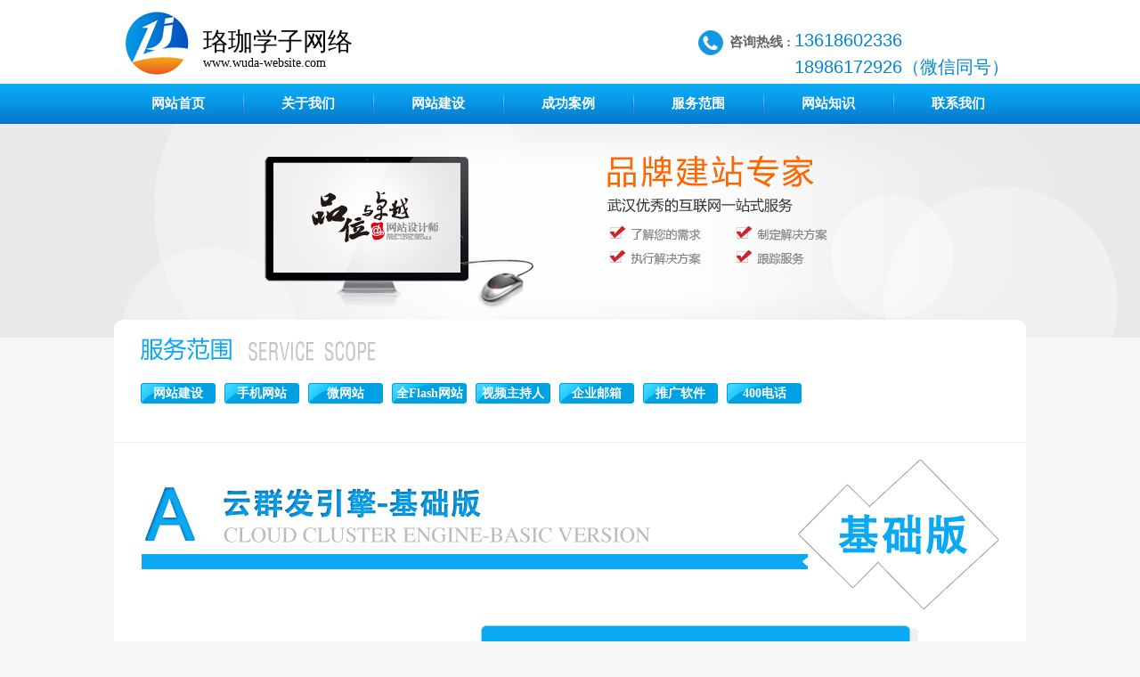

--- FILE ---
content_type: text/html
request_url: http://www.wuda-website.com/a/tgrj.html
body_size: 7413
content:
<!DOCTYPE html PUBLIC "-//W3C//DTD XHTML 1.0 Transitional//EN" "http://www.w3.org/TR/xhtml1/DTD/xhtml1-transitional.dtd">
<html xmlns="http://www.w3.org/1999/xhtml">
<head>
<meta http-equiv="Content-Type" content="text/html; charset=gb2312" />
<title>武汉网站建设|武汉网站建设公司|武汉做网站|武汉珞珈学子网站建设</title>
<meta name="keywords" content="武汉网站建设公司，武汉网页设计，武汉网站制作，武汉网站优化，" />
<meta name="description" content="云群发引擎-基础版 是武汉珞珈学子网络最新打造的一款智能、高效、稳定、生态发展的网络营销软件。软件引入了发布流程智能控制技术，商业信息联盟理念并结合了多线程智能控制及商业搜索核心技术。有效解决企业产品广告宣传获取商机信息、得到客户资料、维护新老客户资源、有效管理销售团队等方面营销需求。" />
<link rel="stylesheet" type="text/css"  href="/templets/default/css/index.css"/>
<script type="text/javascript" src="/templets/default/js/jquery-1.7.2.min.js"></script>
<script type="text/javascript" src="/templets/default/js/jquery.js"></script>
<script type="text/javascript" src="/templets/default/js/jquery.easing.js"></script>
<script type="text/javascript" src="/templets/default/js/jquery.lazyload.js"></script>
<script type="text/javascript" src="/templets/default/js/common.js"></script>    

</head>

<body class="body">
   <div class="topBg">
   <div class="top">
    <div class="logo">
      <a href="http://www.wuda-website.com/" target="_blank"><h2>珞珈学子网络</h2></a>
      <h1>www.wuda-website.com</h1>
    </div>
    <div class="topRight"><label>咨询热线 :</label><h2>13618602336 <br />18986172926（微信同号）</h2></div>
  </div>
 </div>
  <div class="menuBg">
    <div class="menu">
      <ul class="nav" id="nav">
        <li><a href="http://www.wuda-website.com/">网站首页</a></li>
        <li><a href="http://www.wuda-website.com/a/about.html">关于我们</a>
           <div class="son-nav clearfix">
            	<div class="sn-contain">
                    <div class="sn-txt f-l">
                        <ul class="sn-list clearfix">
                            <li><a href="http://www.wuda-website.com/a/about.html">我们是谁</a></li>
                            <li><a href="http://www.wuda-website.com/a/culture.html">公司文化</a></li>
                            <li><a href="http://www.wuda-website.com/a/honor.html">资质荣誉</a></li>
                            <li><a href="http://www.wuda-website.com/news.asp">公司新闻</a></li>
                         </ul>
                    </div>
                    <div class="sn-pic f-r"><img src="/templets/default/images/gyqf-nav.jpg" width="100" height="100" alt="关于我们" /></div>
                </div>
            </div>
        </li>
        
        <li><a href="http://www.wuda-website.com/a/wztc.html">网站建设</a>
           <div class="son-nav clearfix">
            	<div class="sn-contain">
                    <div class="sn-txt f-l">
                       
                        <ul class="sn-list clearfix">
                            <li><a href="http://www.wuda-website.com/a/wztc.html">网站套餐</a></li>
                            <li><a href="http://www.wuda-website.com/a/pzbz.html">品质保证</a></li>
                            <li><a href="http://www.wuda-website.com/a/hzlc.html">合作流程</a></li>
                        </ul>
                    </div>
                    <div class="sn-pic f-r"><img src="/templets/default/images/wzjj-nav.jpg" width="135" height="155" alt="关于我们" /></div>
                </div>
            </div>
        </li>
        
        <li><a href="http://www.wuda-website.com/case.asp">成功案例</a>
           <div class="son-nav clearfix">
            	<div class="sn-contain">
                    <div class="sn-txt f-l">
                       
                        <ul class="sn-list clearfix">
                            <li><a href="http://www.wuda-website.com/case.asp?cid=561">品牌网站</a></li>
                            <li><a href="http://www.wuda-website.com/case.asp?cid=568">营销型网站</a></li>
                            <li><a href="http://www.wuda-website.com/case.asp?cid=567">企业网站</a></li>
                            <li><a href="http://www.wuda-website.com/case.asp?cid=566">行业网站</a></li>
                            <li><a href="http://www.wuda-website.com/case.asp?cid=562">政府单位</a></li>
                            <li><a href="http://www.wuda-website.com/case.asp?cid=536">教育机构</a></li>
                        </ul>
                    </div>
                    <div class="sn-pic f-r"><img src="/templets/default/images/cgal-nav.jpg" width="135" height="155" alt="关于我们" /></div>
                </div>
            </div>
        </li>
        
        <li><a href="http://www.wuda-website.com/a/service.html">服务范围</a>
           <div class="son-nav clearfix">
            	<div class="sn-contain">
                    <div class="sn-txt f-l">
                        
                        <ul class="sn-list clearfix">
                            <li><a href="http://www.wuda-website.com/a/wzjs.html">网站建设</a></li>
                            <li><a href="http://www.wuda-website.com/a/phonesite.html">手机网站</a></li>
                            <li><a href="http://www.wuda-website.com/a/webosite.html">微网站</a></li>
                            <li><a href="http://www.wuda-website.com/a/flashsite.html">全站flash</a></li>
                            <li><a href="http://www.wuda-website.com/a/video.html">视频主持人</a></li>
                            <li><a href="#" target="_blank">400电话</a></li>
                            <li><a href="http://www.wuda-website.com/a/qyemail.html">企业邮箱</a></li>
                            <li><a href="http://www.wuda-website.com/a/tgrj.html">推广软件</a></li>
                        </ul>
                    </div>
                    <div class="sn-pic f-r"><img src="/templets/default/images/fwfw-nav.jpg" width="135" height="155" alt="关于我们" /></div>
                </div>
            </div>
        </li>
        
        <li><a href="http://www.wuda-website.com/news.asp">网站知识</a>
           <div class="son-nav clearfix">
            	<div class="sn-contain">
                    <div class="sn-txt f-l">
                       
                        <ul class="sn-list clearfix">
                            <li><a href="http://www.wuda-website.com/news.asp?cid=569">网站建设</a></li>
                            <li><a href="http://www.wuda-website.com/news.asp?cid=570">网站优化</a></li>
                            <li><a href="http://www.wuda-website.com/news.asp?cid=571">网站推广</a></li>
                        </ul>
                    </div>
                    <div class="sn-pic f-r"><img src="/templets/default/images/wzzs-nav.jpg" width="135" height="155" alt="关于我们" /></div>
                </div>
            </div>
        </li>
        
        <li><a href="http://www.wuda-website.com/a/contact.html">联系我们</a>
           <div class="son-nav clearfix">
            	<div class="sn-contain">
                    <div class="sn-txt f-l">
                       
                        <ul class="sn-list clearfix">
                            <li><a href="http://www.wuda-website.com/a/contact.html">联系方式</a></li>
                            <li><a href="http://www.wuda-website.com/a/message.html">留言咨询</a></li>
                            <li><a href="http://www.wuda-website.com/a/pay.html">付款方式</a></li>

                        </ul>
                    </div>
                    <div class="sn-pic f-r"><img src="/templets/default/images/lxwm-nav.jpg" width="135" height="155" alt="关于我们" /></div>
                </div>
            </div>
        </li>
        
      </ul>
    </div>
  </div>

  <div class="aboutBanner" style="background:url(/templets/default/images/aboutBanner.jpg) top center no-repeat; width:100%; height:240px;"></div>
  
  <div class="page">
   <div class="pageTop"><img src="/templets/default/images/pageTop.png" /></div>
   <div class="pageMain">
     <div class="pagetitle1"><img src="/templets/default/images/pageTitle4.jpg" /></div>
     <div class="pagetitle2">
       <a href="/a/wzjs.html">网站建设</a><a href="/a/phonesite.html">手机网站</a><a href="/a/webosite.html">微网站</a><a href="/a/flashsite.html">全Flash网站</a><a href="/a/video.html">视频主持人</a><a href="/a/qyemail.html">企业邮箱</a><a href="/a/tgrj.html">推广软件</a>
         <a href="#">400电话</a>
     </div>
     <div class="pagetitleLine margin-top"></div>
     
     <div class="pageBox">
        <div class="tg">
	<div class="tg1">
		<h1>
			版本整体介绍</h1>
		<span><label style="color:#00a0ff;">云群发引擎-基础版</label> 是武汉珞珈学子网络最新打造的一款智能、高效、稳定、生态发展的网络营销软件。软件引入了发布流程智能控制技术，商业信息联盟理念并结合了多线程智能控制及商业搜索核心技术。有效解决企业产品广告宣传获取商机信息、得到客户资料、维护新老客户资源、有效管理销售团队等方面营销需求。</span></div>
	<div class="tg2">
		<div class="tg2_title2">
			<h1>
				八大功能卖点</h1>
		</div>
		<div class="tg2Cont">
			<div class="pa tl tl1">
				方便</div>
			<div class="pa tl tl2">
				智能</div>
			<div class="pa tl tl3">
				高效</div>
			<div class="pa tl tl4">
				先进</div>
			<div class="pa con con1">
				可同时打开多窗口平台进行编辑供求信息；</div>
			<div class="pa con con2">
				多机多发布 ：一个账号可以同时在多台电脑上发布不同供求信息；</div>
			<div class="pa con con3">
				精确制导，针对性强：发布信息区分行业，地区，多种信息分类；</div>
			<div class="pa con con4">
				企业注册时智能判断是否因企业注册资料在对应平台时曾使用过而失败，在注册过程中进行信息提醒；</div>
			<div class="pa con con5">
				精准速推： 高效、高质、高速，精准速推列表中的网站都是权重高、PR值高的优质五星级平台，实现产品在搜索引擎上的快速排名；</div>
			<div class="pa con con6">
				SEO重复内容过滤发布功能：在供求发布时，进行一次供求发布会为您将一次产品发布的十项软文内容针对搜索引擎信息指纹判断算法，部署发布在不同的信息平台上，有效提升搜索引擎收录和降低信息删除的衰竭过程；</div>
			<div class="pa con con7">
				人性化高智能图像识别功能：自主研发的图像识别技术，能够识别60%左右的识别码。验证码设置除可进行开关设置外，还可分别设置识别未识别的验证码弹出时间提升操作效率；</div>
			<div class="pa con con8">
				LVMM内核支持下的营销效果立显:实时查看各种信息的发布情况，让自己的推广明明白白。推广结束后，可以点开营销效果，查看发布情况；</div>
		</div>
	</div>
	<div class="tg3">
		<div class="tg3_title2">
			<h1>
				包含功能模块</h1>
		</div>
		<div class="tg3_cont">
			<div class="item-con" style="border-left: #0e9fe6 4px solid">
				<div class="ico" style="background-image: url(/templets/default/images/item-ico1.jpg)">
					&nbsp;</div>
				<div class="con">
					<b>产品推广系统</b>
					<p>
						充分考虑传统信息群发功能的优缺点，结合天速网络多年信息群发系统的研发和市场经验，对信息群发的发布内容、关键词布局等多方面进行细节调整，使发布信息更准确，被搜索引擎收录的几率更大。系统目前包含了几百家知名b2b网站平台，几千家普通b2b网站平台。</p>
				</div>
			</div>
			<div class="item-sd">
				&nbsp;</div>
			<div class="item-con" style="border-left: #87bc33 4px solid">
				<div class="ico" style="background-image: url(/templets/default/images/item-ico2.jpg)">
					&nbsp;</div>
				<div class="con">
					<b>效果截图系统</b>
					<p>
						任何工具、软件的功能最终目的是要帮助用户得到想要的效果。天速网络自主研发效果自动截图系统，每天定时针对网站关键词，产品关键词进行各大搜索引擎排名效果截图，并以图表和信息列表的形式展示出来，使用户对自己的推广效果一目了然。</p>
				</div>
			</div>
			<div class="item-sd">
				&nbsp;</div>
		</div>
	</div>
	<div class="clearfix">
		&nbsp;</div>
	<div class="tg4">
		<h1>
			版本整体介绍</h1>
		<span><label style="color:#00a0ff;">云群发引擎-高级版</label> 是武汉珞珈学子网络最新打造的一款智能、高效、稳定、生态发展的网络营销软件。是在云群发引擎基础版的基础上结合传统企业网站SEOer们针对企业网站进行搜索引擎优化时所做的工作及搜索引擎优化的基本原理，设计出的一套针对企业官网的推广系统。</span></div>
	<div class="tg5">
		<div class="tg5Cont">
			<div class="tl">
				官网推广方案行业领跑者</div>
			<div class="con">
				排名迅速，比传统SEO服务模式更高效，更稳定<br />
				独创中心服务器均衡分发技术，高效外链机制<br />
				最先进的内容优化技术，直击抓取要点<br />
				关键词设置无忧，帮您推荐性价比最高的关键词<br />
				效果监控系统，实时监控排名效果<br />
				操作简便，一键提升排名</div>
			<div class="pa tl2">
				云群发引擎帮助实现流量增长</div>
			<div class="pa con2">
				专业关键词优化技术帮你第一时间截取海量流量<br />
				高效外链机制，帮你导入有效流量</div>
		</div>
	</div>
	<div class="tg3">
		<div class="tg3_title2">
			<h1>
				包含功能模块</h1>
		</div>
		<div class="tg3_cont">
			<div class="item-con" style="border-left: #0e9fe6 4px solid">
				<div class="ico" style="background-image: url(/templets/default/images/item-ico1.jpg)">
					&nbsp;</div>
				<div class="con">
					<b>产品推广系统</b>
					<p>
						充分考虑传统信息群发功能的优缺点，结合天速网络多年信息群发系统的研发和市场经验，对信息群发的发布内容、关键词布局等多方面进行细节调整，使发布信息更准确，被搜索引擎收录的几率更大。系统目前包含了几百家知名b2b网站平台，几千家普通b2b网站平台。</p>
				</div>
			</div>
			<div class="item-sd">
				&nbsp;</div>
			<div class="item-con" style="border-left: #87bc33 4px solid">
				<div class="ico" style="background-image: url(/templets/default/images/item-ico2.jpg)">
					&nbsp;</div>
				<div class="con">
					<b>效果截图系统</b>
					<p>
						任何工具、软件的功能最终目的是要帮助用户得到想要的效果。天速网络自主研发效果自动截图系统，每天定时针对网站关键词，产品关键词进行各大搜索引擎排名效果截图，并以图表和信息列表的形式展示出来，使用户对自己的推广效果一目了然。</p>
				</div>
			</div>
			<div class="item-sd">
				&nbsp;</div>
			<div class="item-con" style="border-left: #e65179 4px solid">
				<div class="ico" style="background-image: url(/templets/default/images/item-ico5.jpg)">
					&nbsp;</div>
				<div class="con">
					<b>官网推广系统</b>
					<p>
						包含外链系统，知道问答系统，新闻软文系统。从当前网络营销的常用手段出发，结合多年的网络推广服务经验，对所有利于网站排名提升的方式方法进行整合，形成整套的网站排名提升系统。</p>
				</div>
			</div>
			<div class="item-sd">
				&nbsp;</div>
		</div>
	</div>
	<div class="tg6">
		<h1>
			版本整体介绍</h1>
		<span><label style="color:#00a0ff;">云群发引擎全功能版&mdash;云群发引擎营销系统</label>， 是国内首套完全符合各大搜索引擎标准的全自助的企业网站排名、网络营销推广及移动互联网微营销系统，整套系统由多个子系统有机结合而成，使用户能根据系统设置的标准操作流程自主进行专业的网站排名、网络营销推广及微营销管理工作，只要您懂电脑操作，就可以做专业的网站建设及管理、网站关键词SEO排名、产品关键词推广及微营销微网站的设计管理工作,极大的降低了传统企业开展网络营销的难度，也为企业网络运营节约了大量成本，一套系统就令企业一步跨入网络营销时代。同时，云群发引擎营销系统也为网络营销服务商提供了一整套产品及服务架构；不断革新强化的产品功能，优质贴心的服务支持让合作商毫无后顾之忧，能将全部精力投入到业务拓展上，快速、低成本的开展公司运营。</span></div>
	<div class="tg3">
		<div class="tg3_title2">
			<h1>
				包含功能模块</h1>
		</div>
		<div class="tg3_cont">
			<div class="item-con" style="border-left: #0e9fe6 4px solid">
				<div class="ico" style="background-image: url(/templets/default/images/item-ico1.jpg)">
					&nbsp;</div>
				<div class="con">
					<b>产品推广系统</b>
					<p>
						充分考虑传统信息群发功能的优缺点，结合天速网络多年信息群发系统的研发和市场经验，对信息群发的发布内容、关键词布局等多方面进行细节调整，使发布信息更准确，被搜索引擎收录的几率更大。系统目前包含了几百家知名b2b网站平台，几千家普通b2b网站平台。</p>
				</div>
			</div>
			<div class="item-sd">
				&nbsp;</div>
			<div class="item-con" style="border-left: #87bc33 4px solid">
				<div class="ico" style="background-image: url(/templets/default/images/item-ico2.jpg)">
					&nbsp;</div>
				<div class="con">
					<b>效果截图系统</b>
					<p>
						任何工具、软件的功能最终目的是要帮助用户得到想要的效果。天速网络自主研发效果自动截图系统，每天定时针对网站关键词，产品关键词进行各大搜索引擎排名效果截图，并以图表和信息列表的形式展示出来，使用户对自己的推广效果一目了然。</p>
				</div>
			</div>
			<div class="item-sd">
				&nbsp;</div>
			<div class="item-con" style="border-left: #ff5050 4px solid">
				<div class="ico" style="background-image: url(/templets/default/images/item-ico3.jpg)">
					&nbsp;</div>
				<div class="con">
					<b>智能网站建站系统</b>
					<p>
						国内首套营销型网站自助建设系统。根据业内公认的营销型网站标准而研发的网站自助建设系统，前台页面设计支持拖拽编辑，各页面区块都可以完全自定义，真正做到所见即所得，会操作电脑就能设计自己喜欢的网站。</p>
				</div>
			</div>
			<div class="item-sd">
				&nbsp;</div>
			<div class="item-con" style="border-left: #82bfad 4px solid">
				<div class="ico" style="background-image: url(/templets/default/images/item-ico4.jpg)">
					&nbsp;</div>
				<div class="con">
					<b>网站自助管理系统</b>
					<p>
						配合营销型网站自助建设系统使用的内容管理系统。全面管理网站所有内容（包括：网站基础信息管理、导航管理、产品管理、文章管理、招聘、留言、广告管理等），并配有软文原创辅助系统，帮您轻松实现软文原创并上传网站。</p>
				</div>
			</div>
			<div class="item-sd">
				&nbsp;</div>
			<div class="item-con" style="border-left: #e65179 4px solid">
				<div class="ico" style="background-image: url(/templets/default/images/item-ico5.jpg)">
					&nbsp;</div>
				<div class="con">
					<b>官网推广系统</b>
					<p>
						包含外链系统，知道问答系统，新闻软文系统。从当前网络营销的常用手段出发，结合多年的网络推广服务经验，对所有利于网站排名提升的方式方法进行整合，形成整套的网站排名提升系统。</p>
				</div>
			</div>
			<div class="item-sd">
				&nbsp;</div>
			<div class="item-con" style="border-left: #929f94 4px solid">
				<div class="ico" style="background-image: url(/templets/default/images/item-ico6.jpg)">
					&nbsp;</div>
				<div class="con">
					<b>微营销系统</b>
					<p>
						结合时下最流行的手机通讯软件&mdash;&mdash;微信公众账户的功能。利用微信提供的第三方接口，将手机版网站完全展示到微信中，并利用微信本身朋友圈及信息推送功能，达到微信营销的目的，并逐步与移动互联的信息展示与推广模式相互结合，真正为用户提供全方位的推广服务。</p>
				</div>
			</div>
			<div class="item-sd">
				&nbsp;</div>
		</div>
	</div>
</div>
<br />

     </div>
     
   </div>
  </div>
  
<div class="clearfix"></div>
  <div class="footBg">
    <div class="foot">
      <div class="handLink">
        <div class="handLinkTit"><h1>友情链接</h1><h2>HANDLINK</h2></div>
        <div class="handLinkCont">
          
          <div class="handLinkBox">
            <ul>
                
               <li><a href='http://www.whjclawan.com/' target='_blank'>武汉弯管</a> </li>
                
               <li><a href='http://dianmo.cc/' target='_blank'>西安网站建设</a> </li>
                
               <li><a href='http://www.whrql.com/' target='_blank'>武汉办公地毯</a> </li>
                
               <li><a href='http://www.wuda-website.com/' target='_blank'>武汉网站设计</a> </li>
                
               <li><a href='http://www.wwjk.net/' target='_blank'>湖北全民科教中心</a> </li>
                
               <li><a href='http://www.sasdzl.com' target='_blank'>预压水袋</a> </li>
                
               <li><a href='http://www.shpwlq.com' target='_blank'>九江60号沥青</a> </li>
                
               <li><a href='http://www.whjclawan.com' target='_blank'>武汉拉弯</a> </li>
                
               <li><a href='http://www.naite.com.cn/' target='_blank'>大连网站</a> </li>
                
               <li><a href='http://www.wuhan163.com/' target='_blank'>武汉网站建设</a> </li>
                
               <li><a href='http://www.whjclawan.com/' target='_blank'>武汉拉弯</a> </li>
                
               <li><a href='http://www.chinaspc.com/' target='_blank'>成都网站建设</a> </li>
                
               <li><a href='http://www.ynynyn.com/' target='_blank'>云南网站建设</a> </li>
                
               <li><a href='http://www.ahgjkj.com/' target='_blank'>合肥网站建设</a> </li>
                
               <li><a href='http://www.xzwhs.com' target='_blank'>武汉文化衫</a> </li>
               
            </ul>
          </div>
        </div>
      </div>
      
      <div class="footR">
        <div class="lxTitle"><h1>联系我们</h1><h2>CONTACT US</h2></div>
        <div class="lxCont">
         <span> 袁经理：<label>13618602336 </label></span>
          <span>微信号：<label>18986172926</label></span>
          <span>武昌办公点：武汉市洪山区武珞路珞珈山大厦A座1701室</span>
          <span>汉阳办公点：武汉市汉阳区琴台大道仙山新城24栋502室</span>
          <span><a href="https://beian.miit.gov.cn/#/Integrated/index" target="_blank" style="color:#fff">鄂ICP备09016823号-7</a></span>
        </div>
      </div>
      
    </div>
  </div>

</body>
</html>

--- FILE ---
content_type: text/css
request_url: http://www.wuda-website.com/templets/default/css/index.css
body_size: 14106
content:
@charset "utf-8";
/* CSS Document */
*{ margin:0 auto; padding:0px 0px;}
body{font-size:12px;font-family:"微软雅黑","宋体",Arial, Helvetica, sans-serif;color:#696969; overflow-x:hidden;}
ul li{ list-style:none;}
img{ border:none;}

a{ color:#696969; text-decoration:none;}
a:hover{text-decoration:underline; color:#00a0ff;}
img{border:0px;}

.topBg{ width:100%; height:94px; background:#fff;}
.top{ width:1024px; height:94px; background:#fff;}
.logo{ float:left; background:url(../images/logo.gif) left center no-repeat; padding-left:100px; height:94px; width:300px;}
.logo h2{ font-family:"微软雅黑"; font-size:28px; color:#000; font-weight:normal; padding-top:32px; height:30px; display:block; float:left; line-height:30px; width:300px;}
.logo h1{ font-family:"微软雅黑"; font-size:14px; color:#000; font-weight:normal;height:18px; display:block; float:left; line-height:18px; width:300px;}

/*.topRight{ width:430px; float:right; height:35px; padding-top:30px; text-align:right;}
.topRight label{ background:url(../images/icon1.jpg) left center no-repeat; padding-left:30px; font-size:12px; font-family:"微软雅黑"; color:#666; display:block; float:left; height:35px; line-height:35px;}
.topRight h2{ font-size:24px; color:#0186d5; font-weight:normal; height:35px; line-height:35px;}
.menuBg{ width:100%; background:url(../images/menuBg.jpg) repeat-x; height:45px;}
.menu{width:1024px; height:45px;}
.menu ul li{ width:146px; display:block; float:left; height:45px; line-height:45px;}
.f-l{ float:left;}
.f-r{ float:right;}
.clearfix{ clear:both;}*/

.topRight{ width:368px; float:right; height:35px; padding-top:30px; text-align:right;}
.topRight label{ background:url(../images/icon1.jpg) left center no-repeat; padding-left:35px; font-size:15px; font-weight:bold; font-family:"微软雅黑"; color:#666; display:block; float:left; height:35px; line-height:35px;}
.topRight h2{ font-size:20px; color:#0186d5; font-weight:normal; width:260px; height:70px; line-height:30px; float:right; text-align:left; display:block;}
.menuBg{ width:100%; background:url(../images/menuBg.jpg) repeat-x; height:45px;}
.menu{width:1024px; height:45px;}
.menu ul li{ width:146px; display:block; float:left; height:45px; line-height:45px;}
.f-l{ float:left;}
.f-r{ float:right;}
.clearfix{ clear:both;}

 
.nav li {width:146px;height:45px;float:left;position:relative;z-index:4}
.nav li.current { border-top:5px solid #057ace; height:40px;}
.nav li a{display:block;width:144px;height:40px;background:url(../images/menuNav.jpg) right center no-repeat;padding-right:2px;font-size:15px; font-family:"微软雅黑"; font-weight:bold;color:#fff; text-align:center;position:relative; z-index:4;}
.nav li.noline a { background:none;}
.nav li a:hover, .nav li.current a {border-left:1px solid #ccc; border-right:1px solid #ccc; width:142px;height:40px; background:#fff; line-height:34px; color:#00a0ff; text-decoration:none;}
.son-nav { width:300px; height:120px; display:none; overflow:hidden; background:#fff url(../images/sn-bg.jpg) repeat-x top; position:absolute; left:0px; top:38px; z-index:3; box-shadow: 1px 1px 2px #777;}
.son-nav .sn-contain { width:280px; height:100px; padding:10px 10px; border:1px solid #ccc;}
.nav li .son-nav.show-r { left:auto; right:0;}
.son-nav .sn-txt { width:180px;}
/*.son-nav .sn-txt .p-desc { line-height:20px;}*/
.son-nav .sn-txt .sn-list { }
.son-nav .sn-txt .sn-list li { width:80px; height:25px; line-height:25px;padding-left:10px; float:left; background:url(../images/sn-icon.gif) no-repeat left center;}
.son-nav .sn-txt .sn-list li a { height:25px; line-height:25px;background:none; border:none; display:inline; text-align:left; font-size:13px;font-family:"微软雅黑";}
.son-nav .sn-txt .sn-list li a:hover { border-bottom:1px solid #00a0ff}
.son-nav .sn-pic, .son-nav .sn-pic img { width:100px; height:100px;}


.bqimg{overflow:hidden; width:100%; height:400px}
.bqimg ol li{ list-style:none;}
.bqimg ul{margin:0 auto; padding:0px 0px; width:100%; height:400px; display:block; }
.bqimg ul li{display:block; width:100%; height:400px;}
.bqimg ul li img{ display:block; margin:0 auto; width:100%;}
.bqimg ol{ display:block;}
.bqimg ol li{float:left; background:url(../images/bannerOff.jpg) no-repeat;width:36px; height:4px;margin: 0 5px; cursor:pointer;}
.bqimg ol li.this{background:url(../images/bannerOn.jpg) no-repeat center center; width:36px; height:4px;}

.main{ width:1024px; clear:both; margin-top:10px;}

.fwfw{ width:1024px; float:left;}
.fwfwTitle{ width:1024px; height:; border-bottom:solid 1px #ececec; height:60px;}
.fwfwTitleL{ width:400px; float:left; position:relative; height:60px; margin-top:1px;}
.fwfwTitleL h1{display:block;float:left;font-size:24px;font-family:"微软雅黑"; height:59px; line-height:59px;color:#0186d5;border-bottom:solid 1px #0186d5;float:left;}
.fwfwTitleL h2{ color:#696969; font-size:22px;font-family:Arial, Helvetica,sans-serif;font-weight:normal;padding-left:5px;float:left; height:50px; line-height:50px; padding-top:9px;}
/*.fwfwTitleL h2 a{color:#c0c0c0;}*/

.pro_hd{margin-right:12px;margin-top:20px; float:right;width:66px; height:28px;}
#pro_left, #pro_right{ width:30px; height:28px; overflow:hidden; background-image:url(../images/main_icon.gif); background-repeat:no-repeat; cursor:pointer;}
#pro_left:hover, #pro_right:over{ background-image:url(../images/main_icon.gif); background-repeat:no-repeat;}
#pro_left{ background-position:0 -102px; float:left;}
#pro_right{ background-position:0 -141px; float:right;}
#pro_left:hover{ background-position:-47px -102px; }
#pro_right:hover{background-position:-47px -141px; }

.fwfwCont{ width:1022px; float:left; border:solid 1px #ececec; border-top:none; height:250px; overflow:hidden;}
.fwfwCont ul li{ width:255px; float:left; height:250px; overflow:hidden;}

.fwfwCont dl{float:left;width:254px;text-align:center;border-right:1px #e6e6e6 dashed;}
.fwfwCont dl.last{border-right:none;}
.fwfwCont dl dt{ margin:17px 0 0 0;}
.fwfwCont dl dt h1{font:16px/1 "Microsoft Yahei","SimSun";color:#000;}
.fwfwCont dl dt h2{font:12px/1 "Microsoft Yahei","SimSun";color:#a6a6a6;margin:13px 0;}
.fwfwCont dl dd{color:#8c8c8c;line-height:22px;}
.fwfwCont dl dd.icon{width:100%;height:54px;margin:13px 0;background-position:center;background-repeat:no-repeat;}
.fwfwCont dl a{display:block;width:152px;height:33px;margin:14px auto 22px auto;font:14px/33px "Microsoft Yahei","SimSun";color:#fff;text-align:center;}
.fwfwCont dl.service_1 a{background:#00a0ff;}
.fwfwCont dl.service_1 dd.icon{background-image:url(../images/web_icon1.jpg);}
.fwfwCont dl.service_2 a{background:#98cb00;}
.fwfwCont dl.service_2 dd.icon{background-image:url(../images/web_icon2.jpg);}
.fwfwCont dl.service_3 a{background:#fb8804;}
.fwfwCont dl.service_3 dd.icon{background-image:url(../images/web_icon3.jpg);}
.fwfwCont dl.service_4 a{background:#00c4cb;}
.fwfwCont dl.service_4 dd.icon{background-image:url(../images/web_icon4.jpg);}

.fwfwCont dl.service_5 a{background:#2abd57;}
.fwfwCont dl.service_5 dd.icon{background-image:url(../images/web_icon8.jpg);}

.fwfwCont dl.service_6 a{background:#bbad0c;}
.fwfwCont dl.service_6 dd.icon{background-image:url(../images/web_icon7.jpg);}
.fwfwCont dl.service_7 a{background:#f54748;}
.fwfwCont dl.service_7 dd.icon{background-image:url(../images/web_icon6.jpg);}
.fwfwCont dl.service_8 a{background:#e30999;}
.fwfwCont dl.service_8 dd.icon{background-image:url(../images/web_icon5.jpg);}

.fwfwCont dl.service_9 a{background:#05af10;}
.fwfwCont dl.service_9 dd.icon{background-image:url(../images/web_icon9.jpg);}


.alzs{ width:1024px; float:left;}
.alzsTitle{ width:1024px; height:; border-bottom:solid 1px #ececec; height:60px;}
.alzsTitleL{ width:300px; float:left; position:relative; height:60px; margin-top:1px;}
.alzsTitleL h1{display:block;float:left;font-size:24px;font-family:"微软雅黑"; height:59px; line-height:59px;color:#0186d5;border-bottom:solid 1px #0186d5;float:left;}
.alzsTitleL h2{ color:#c0c0c0; font-size:22px;font-family:Arial, Helvetica,sans-serif;font-weight:normal;padding-left:5px;float:left; height:50px; line-height:50px; padding-top:9px;}
.alzsTitleR{ width:500px; float:right; text-align:right; height:30px; line-height:30px; padding-top:29px;}
.alzsTitleR a{ padding:0px 10px;}

.alzsCont{width:1022px; float:left; border:solid 1px #ececec; border-top:none;overflow:hidden; padding-bottom:20px;}

.alzsCont ul li{ width:202px; float:left; margin:20px 21px 0px 21px; height:222px; display:block; position:relative;border:solid 5px #dbdbdb;}
.alzsCont ul li .d1{ width:202px; float:left; height:222px;}
.alzsCont ul li .d1 img{ width:202px; height:222px; display:block; float:left; position:absolute; z-index:-2;}
.alzsCont ul li:hover{ border:#00a0ff solid 5px;}

.alzsCont ul li div a{ width:202px; height:100%; float:left; top:0px; left:0px;z-index:99; position:absolute;background:url(../images/png0.png) repeat; display:block;}
.alzsCont ul li  div a:hover{/* background:url(../images/icon_tm.png) repeat center center;*/}

.alzsCont ul li .d1 b{ display:block; position:absolute; left:0px; bottom:0px; text-align:center; width:100%; height:34px; line-height:34px; color:#fff;font-family:'微软雅黑',"Trebuchet MS", Arial, Helvetica, sans-serif; font-size:14px;}

.alzsCont ul li  div a span{ display:block; width:202px; height:100%;}
.alzsCont ul li div a b{ background:url(../images/png60.png);}
.alzsCont ul li div a:hover b{ background:#00a0ff;}
.alzsCont ul li div a:hover span{ /*background:url(../images/icon_fd.png) no-repeat center center;*/ }

.yszs{ width:1022px; float:left; border:solid 1px #ececec; height:230px; margin-top:10px;}
.who{ width:338px;height:230px;float:left; background:url(../images/yszs_img1.jpg) left center no-repeat;border-right:solid 1px #ececec;}
.who p{ padding:100px 0px 0px 110px; float:left; line-height:18px;}

.why{ width:343px; float:left;height:230px;background:url(../images/yszs_img2.jpg) no-repeat; border-right:solid 1px #ececec;}
.why .whyP1{ padding:116px 0px 0px 25px; line-height:20px; float:left;}
.why .whyP2{ padding:116px 0px 0px 80px; line-height:20px; float:left;}
.why .whyP3{ padding:116px 0px 0px 60px; line-height:20px; float:left;}

.hzlc{ background:url(../images/yszs_img3.jpg) no-repeat; width:338px; height:220px; float:left;}
.hzlc p{ width:60px; display:block; float:left; text-align:center; line-height:20px; padding-top:150px;}
.hzlc .hzlcP1{ margin-left:10px;}
.hzlc .hzlcP2{ margin-left:6px;}
.hzlc .hzlcP3{ margin-left:6px;}
.hzlc .hzlcP4{ margin-left:6px;}
.hzlc .hzlcP5{ margin-left:6px;}

.box{ width:1024px; float:left; margin-top:10px;}
.wztc{ width:498px; float:left; border:solid 1px #ececec;}
.wytcTitle{ width:498px; float:left; background:url(../images/titleBg1.jpg) repeat-x; height:45px;}
.wytcTitle span{ width:120px; height:45px; display:block; float:left; line-height:45px; text-align:center; background:url(../images/activeBg.jpg) repeat-x; font-size:18px; font-family:"微软雅黑";color:#0186d5; font-weight:bold;}
.wztcCont{width:498px; float:left; height:370px;}
.wztc_box{ width:472px; height:74px; float:left; background:#f6f6f6; margin:10px 13px 8px 13px;}
.wztc_box .wztc_num{ width:76px; height:74px; display:block; float:left;}
.wztc_box .wztc_txt{ width:380px; float:left; padding:8px 8px;}
.wztc_box .wztc_txt p{ width:380px; float:left; display:block; height:25px; line-height:25px;float:left; font-size:18px; color:#919191; font-family:"微软雅黑";}
.wztc_box .wztc_txt p label{ font-size:26px; color:#00a0ff;}
.wztc_box .wztc_txt span{ width:380px; float:left; height:36px; line-height:18px; display:block; float:left;}

.box_r{ width:508px; float:right;}

.xw{ width:506px; float:right; border:solid 1px #ececec;}
.xw_title{ width:506px; float:left;background:url(../images/titleBg1.jpg) repeat-x; height:45px;}
.xw_title ul li{width:120px; height:45px; display:block; float:left; line-height:45px; text-align:center;}

.alink_line4{ font-size:18px; font-family:"微软雅黑";color:#424242; font-weight:bold;}
.active_line4{ width:120px; height:45px; float:left; background:url(../images/activeBg.jpg) repeat-x; font-size:18px; font-family:"微软雅黑";color:#0186d5; font-weight:bold;}
.xw_title ul li a:hover{ text-decoration:none;}
.xwCont{width:486px; float:left; height:350px; padding:10px 10px;}

.new{ overflow:hidden;width:486px;height:350px; overflow:hidden;}
.new .newlist{}
.new .newlist{ width: 330px; float:left;list-style:none}
.new .newlist li{ line-height:25px; height:25px; width:320px; padding-left:10px;display:block; float:left;background:url(../images/li_list1.jpg) no-repeat left center;}
.new .newlist span{ width:320px; float:left;}
.new .newlist li a{ float:left;}
.new .newtu{ float:right; width:140px;}
.new .newtu div{ width:140px; float:right;margin:5px 0px;}

.hzpp{width:1024px; float:right;margin-top:10px;}

#pro_left1, #pro_right1{ width:30px; height:28px; overflow:hidden; background-image:url(../images/main_icon.gif); background-repeat:no-repeat; cursor:pointer;}
#pro_left1:hover, #pro_right1:over{ background-image:url(../images/main_icon.gif); background-repeat:no-repeat;}
#pro_left1{background-position:0 -102px; float:left;}
#pro_right1{background-position:0 -141px; float:right;}
#pro_left1:hover{ background-position:-47px -102px; }
#pro_right1:hover{background-position:-47px -141px; }
.hzpp .hzppCont{overflow:hidden;width:1022px;float:left;border:solid 1px #ececec;border-top:none;height:170px;}

.hzpp .hzppCont ul li{height: 120px; overflow:hidden;width:140px; border:solid 1px #ebebeb;FLOAT: left;MARGIN: 14px;_margin: 12px 14px;}
.hzpp .hzppCont ul li img{ height:120px; width:140px; display:block; margin:0 auto; padding:0px 0px;}

/*图片左右点击轮换*/
/*#featureContainer {
	BORDER-BOTTOM: #999 0px dotted; BORDER-LEFT: #999 0px dotted; MARGIN: 0px auto; WIDTH: 460px; FONT-SIZE: 80%; BORDER-TOP: #999 0px dotted; BORDER-RIGHT: #999 0px dotted
}

#feature  A {POSITION: relative}
#feature {WIDTH: 460px;POSITION: relative;}
#feature .button {POSITION: absolute; WIDTH: 380px; TOP: 72px; LEFT: 0px}
#feature .prev {TEXT-INDENT: -9999px; WIDTH: 30px; DISPLAY: block; BACKGROUND: url(../images/feature_left.gif) center top; FLOAT: left; HEIGHT: 48px;TOP: -100px; }
#feature .next {TEXT-INDENT: -9999px; WIDTH: 30px; DISPLAY: block; BACKGROUND: url(../images/feature_right.gif) center top; FLOAT: right; HEIGHT:48px; TOP: -100px; }
#feature .prev:hover {BACKGROUND-POSITION: center bottom}
#feature .next:hover {BACKGROUND-POSITION: center bottom}
.featureUL {POSITION: relative;  PADDING: 0px;  MARGIN: 0px;  WIDTH: 1600px;  FLOAT: left;   LEFT: 0px}
.featureUL li{ height:auto; }
.featureBox {WIDTH: 380px;BACKGROUND-REPEAT: no-repeat; FLOAT: left; PADDING-TOP:5px;}
#botton-scroll {Z-INDEX: 0;  MARGIN: 0px auto; WIDTH:380px; FLOAT: left;  }
#block {Z-INDEX:0;POSITION: relative;PADDING:0px 0px 0px 0px;MARGIN:0px auto;WIDTH: 380px;HEIGHT: 150px;FONT-SIZE:70%;OVERFLOW:hidden;}
#block .boxImg {FLOAT: left;margin:3px 4px;overflow:hidden; }

#block .boxImg img{ width:86px; height:63px;}
#block .boxImg .feature-title {FONT-SIZE: 140%; FONT-WEIGHT: normal;}
#block .boxImg .feature-thumb {WIDTH: 240px; MARGIN-BOTTOM: 5px; FLOAT: left; HEIGHT: 150px;}
*/


.footBg{ width:100%; background:url(../images/footBg.jpg) top center no-repeat; height:237px; margin-top:20px;}
.foot{ width:1024px; padding:20px 0px; width:984px;height:193px;}

.handLink{ width:644px; float:left; background:url(../images/footLine.jpg) right center no-repeat; padding-right:2px;}
.handLinkTit{ width:644px; float:left; height:30px; line-height:30px;}
.handLinkTit h1{ color:#f2f3f5; font-size:16px; font-family:"微软雅黑"; font-weight:bold; float:left;}
.handLinkTit h2{ font-size:14px; color:#03adfd; float:left; padding-left:5px;}
.handLinkCont{ width:644px; float:left; margin-top:10px;}
/*.handLinkBox{ width:151px; float:left; margin-right:10px;}*/
.handLinkCont ul{width:640px; float:left;}
.handLinkCont ul li{width:141px;padding-left:10px;background:url(../images/icon2.png) left center no-repeat;height:25px;line-height:25px; float:left;}
.handLinkCont ul li a{ color:#fff; font-family:"宋体"; width:141px; overflow:hidden;}
.footR{ width:310px; float:right;}
.lxTitle{width:310px; float:left; height:30px; line-height:30px;}
.lxTitle h1{ color:#f2f3f5; font-size:16px; font-family:"微软雅黑"; font-weight:bold; float:left;}
.lxTitle h2{ font-size:14px; color:#03adfd; float:left; padding-left:5px;}

.lxCont{ width:310px; float:left; margin-top:10px;}
.lxCont label{ color:#fffc00; font-size:18px; font-family:"微软雅黑"; font-weight:bold;}
.lxCont span{ width:310px; float:left; display:block; font-size:12px; color:#fff;font-family:"宋体"; height:28px; line-height:28px;}



/*------------内页------------*/
.body{ background:#f7f7f7;}
.footBg2{ margin-top:0px;}

.page{ width:1024px; position:relative; z-index:99; margin-top:-20px;}
.pageTop{ width:1024px; height:20px; float:left;}
.pageMain{ width:1024px; float:left; background:#fff; }
.pagetitle1{ width:964px; float:left; height:26px; padding-bottom:10px;padding:0px 30px;}
.pagetitle2{ width:964px; float:left; margin-top:25px;padding:0px 30px 15px 30px;}
.pagetitle2 a{width:84px;height:23px;display:block;float:left;padding-bottom:6px;text-align:center; line-height:23px; margin-right:10px; font-family:"微软雅黑"; font-size:14px; color:#fff; background:url(../images/navA.jpg) top center no-repeat; font-weight:bold;}
.pagetitle2 a:hover{ color:#fff; text-decoration:none;}
.pagetitle2 a.navsel{ background:url(../images/navASel.jpg) no-repeat;}
.margin-top{ margin-top:20px;}
.pagetitleLine{ width:1024px; float:left; height:2px; border-bottom:solid 1px #eeeeee;}
.pageBox{ width:964px; float:left; padding:15px 30px 30px 30px;}

/*--------我们是谁 begin-----------*/
.about1{ width:964px; float:left;}
.about1 .a1{ width:964px; float:left;}
.about1 .a1L{ width:440px; height:439px; float:left;}
.about1 .a1R{ width:450px; float:right; font-family:"微软雅黑";}
.about1 .a1R  h1{ font-size:26px; color:#cccccc;}
.about1 .a1R span{ font-family:"宋体"; color:#666666; font-size:12px; line-height:25px;}
.about1 .a1R  h2{ font-size:14px; color:#999;}

.about1 .a2{ width:964px; float:left; margin-top:60px;}
.about1 .a2L{ width:352px; float:left;}
.about1 .a2R{ width:612px; float:right;}
.about1 .a2R1{ width:612px; height:91px; float:left;}
.about1 .a2R2{ width:612px; float:left;}
.about1 .a2R2 p{ display:block; float:left;}
.about1 .a2R2 .a2R2P1{ width:100px; float:left; padding-left:60px; line-height:25px;}
.about1 .a2R2 .a2R2P2{ width:100px; float:left; padding-left:100px; line-height:25px;}
.about1 .a2R2 .a2R2P3{ width:100px; float:left; padding-left:110px; line-height:25px;}
/*--------我们是谁 end-----------*/




/*--------公司文化 begin-----------*/
.about2{ width:964px; float:left; margin-top:20px;}
.about2 .a1{ width:964px; float:left;}
.about2 .a1 .a1L{ width:475px; float:left;}
.about2 .a1 .a1L .a1LImg{ width:475px; float:left; height:204px;}
.about2 .a1 .a1L .a1LTxt{ width:475px; float:left; margin-top:20px; text-align:right;}
.about2 .a1 .a1L .a1LTxt .general_con_c_ri_title {color:#ccc;font-size:22px;font-family:"微软雅黑";margin-bottom:30px;font-weight:bold;}
.about2 .a1 .a1L .a1LTxt .general_con_c_ri_word {color:#666; line-height:25px; font-family:"宋体";}
.about2 .a1 .a1L .a1LTxt .general_con_c_ri_int {padding-top:15px;color:#999;font-size:14px;font-family:"微软雅黑";}

.about2 .a1 .a1R{ width:454px; float:right;}
.about2 .a1 .a1R .a1RTxt{ width:454px; float:left;}
.about2 .a1 .a1R .a1RTxt .general_con_c_ri_title {color: #ccc;font-size: 26px;font-family:"微软雅黑";margin-bottom:30px;font-weight: bold; text-align:center;}
.about2 .a1 .a1R .a1RTxt .general_con_c_ri_ad {font-family: "微软雅黑";font-size: 14px;font-weight: bold;color: #666;padding-bottom: 20px;margin-top: 10px; text-align:center; line-height:25px;}
.about2 .a1 .a1R .a1RTxt .general_con_c_ri_ad  span{ color:#ffba19;}
.about2 .a1 .a1R .a1RTxt .general_con_c_ri_word{ color: #666; line-height:25px; text-indent:2em; margin-top:20px;}
.about2 .a1 .a1R .a1RImg{ width:454px; height:177px; float:right; margin-top:30px;}
/*--------公司文化 end-----------*/



/*--------资质荣誉 begin-----------*/
.honor{width:964px; float:left; margin-top:20px;}
.honor ul li{ width:280px; height:240px; float:left; margin:20px 20px;}
.honor ul li img{ width:270px;  height:200px;border:solid 5px #eaeaea;}
.honor ul li span{ width:280px;height:30px;line-height:30px; font-family:"微软雅黑"; font-size:14px;color:#767676;display:block; text-align:center;}

/*--------资质荣誉 end-----------*/

/*--------公司新闻 begin-----------*/
.newsList{ width:964px; float:left;}
.newsList .newsListli{ width:964px; float:left;}
.newsList .newsListli a{display: block;width: 964px;height: 94px;padding: 15px 0px 15px 0px;background: url(../images/news_list-dashed.gif) repeat-x left bottom;}
.newsList .newsListli a:hover{ text-decoration:none;}
.newsList .newsListli a .time {width: 94px;height:94px;display: block;float: left;background: #e5e5e5;text-align: center;}
.newsList .newsListli a P {cursor: pointer;}
.newsList .newsListli a .time .day {color: #474747;font-size: 55px; display:block; float:left; padding-top:5px;text-align:center; width:94px;font-family: Arial, Helvetica, sans-serif;}
.newsList .newsListli a .time .year {font-size: 14px;color: #838383;display:block; float:left; text-align:center; width:94px;}
.newsList .newsListli a:hover .time {background: url(../images/news_time-bg.jpg) no-repeat;}
.newsList .newsListli a:hover .day {color: #ffffff;}
.newsList .newsListli a:hover .year {color: #fff;}
.newsList .newsListli a:hover .title {color: #d70f0f;}
.newsList .newsListli a .listtext {display: block;float: left;width: 850px;height: 94px;margin-left: 16px;}
.newsList .newsListli a .listtext .title {font-size: 18px;color: #333333;}
.newsList .newsListli a .listtext .click {font-family: Arial, Helvetica, sans-serif; margin:5px 0px; color:#00a0ff;}
.newsList .newsListli a .listtext .text {color: #666666;line-height: 18px;}
/*--------公司新闻 end-----------*/


/*========== page */
#pageNav {width: 944px;margin: 20px 0px;margin: 0px auto;text-align:center; height:28px; line-height:28px;padding: 20px 10px 20px 10px;}

#pageNav a {display: inline-block;width: 28px;height: 28px;text-align: center;color: #888888;font-size: 15px;background: url(../images/page.jpg) no-repeat;background-position: 0px 0px;margin: 0px 3px 0px 3px;}
#pageNav a:hover {background-position: 0px -80px;color: #ffffff; text-decoration:none;}
#pageNav .current {display: inline-block;width: 28px;height: 28px;text-align: center;color: #ffffff !important;font-size: 15px;background: url(../images/page.jpg) no-repeat;background-position: 0px -80px !important;margin: 0px 3px 0px 3px;}
#pageNav .prve {background-position: 0px -120px;text-indent: -9999em;}
#pageNav .prve:hover {background-position: -40px -120px;}
#pageNav .prveNO{background-position: 0px -120px !important;text-indent: -9999em;filter: alpha(opacity=50);-moz-opacity: 0.5;-khtml-opacity: 0.5;opacity: 0.5;}
#pageNav .next {background-position: 0px -158px;text-indent: -9999em;}
#pageNav .next:hover {background-position: -40px -158px;}
#pageNav .nextNO {background-position: 0px -158px !important;text-indent: -9999em;filter: alpha(opacity=50);-moz-opacity: 0.5;-khtml-opacity: 0.5;opacity: 0.5;}
/* end*/


/*--------联系我们 begin-----------*/
.contact{ width:964px; float:left;}
.contact1{ width:964px; float:left;}
.contact1L{ width:450px; float:left; font-size:18px; font-family:"微软雅黑"; color:#999; line-height:39px; padding-top:10px;}
.contact1R{ width:490px; height:392px; float:right; padding-bottom:20px;}

/*--------联系我们 end-----------*/


/*--------网站套餐 begin-----------*/
.baojia{width:964px; float:left;}
.haobu1{ font-family:"微软雅黑"; color:#00a0ff; font-size:16px;}

/*--------网站套餐 end-----------*/

/*--------品质保证 begin-----------*/
.pinzhi{ width:964px; float:left;}
.pinzhi1{ width:964px; float:left; border-bottom:dashed 1px #d8d8d8; padding-bottom:20px; margin-bottom:20px;}
.pinzhi h2{ font-size:18px; color:#0aa9f3; font-family:"微软雅黑"; font-weight:normal; width:964px; display:block; float:left; margin-bottom:10px;}
.pinzhi1 .pinzhi1_L{ width:600px; float:left; line-height:28px;}
.pinzhi1 .pinzhi1_R{ width:345px; float:right;}

.pinzhi2{ width:964px; float:left;float:left; border-bottom:dashed 1px #d8d8d8; padding-bottom:20px; margin-bottom:20px;}
.pinzhi2 .pinzhi2_L{ width:764px;float:right;line-height:28px;}
.pinzhi2 .pinzhi2_R{width:142px;  float:left; }

.pinzhi3{width:964px; float:left; border-bottom:dashed 1px #d8d8d8; padding-bottom:20px; margin-bottom:20px;}
.pinzhi3 .pinzhi3_L{ width:760px; float:left; line-height:28px;}
.pinzhi3 .pinzhi3_R{ width:148px; float:right;}

.pinzhi4{width:964px; float:left; border-bottom:dashed 1px #d8d8d8;margin-bottom:20px; background:url(../images/pinzhi_img4.jpg) left top no-repeat;}
.pinzhi4 .peizhi4_txt{ width:740px; float:right; padding-left:120px; line-height:28px;}

/*--------品质保证 end-----------*/


/*--------合作流程 begin-----------*/
.liucheng{ width:964px; float:left;}
.liucheng .liuchengL{ width:720px; border:solid 1px #dadada; float:left;border-bottom:none;}
.liucheng .liuchengL  ul li{ width:720px; background:url(../images/liucheng_Bg.jpg) repeat-x; height:100px; display:block; float:left;}
.liucheng .liuchengL  ul li .num{ width:104px; height:100px; float:left; background:url(../images/liucheng_li.jpg) right center no-repeat; padding-right:3px;}
.liucheng .liuchengL  ul li .liucheng_txt{ width:590px; float:right; padding:0px 10px;}
.liucheng .liuchengL  ul li .liucheng_txt h1{ width:590px; font-family:"微软雅黑"; color:#e68f02; float:left; padding:15px 0px 0px 0px;}
.liucheng .liuchengL  ul li .liucheng_txt  span{ width:590px; float:left; line-height:25px; font-size:14px;}
.liucheng .liuchengR{ width:228px; float:right; height:830px;}

/*--------合作流程 end-----------*/


/*--------案例展示 begin-----------*/

.caseCont{ width:964px; float:left;}
.caseCont ul { width:1024px; margin-left:-25px;}

.caseCont ul li{ width:202px; float:left; margin:20px 21px 0px 21px; height:222px; display:block; position:relative;border:solid 5px #dbdbdb;}
.caseCont ul li .d1{ width:202px; float:left; height:222px;}
.caseCont ul li .d1 img{ width:202px; height:222px; display:block; float:left; position:absolute;}
.caseCont ul li:hover{ border:#00a0ff solid 5px;}

.caseCont ul li div a{ width:202px; height:100%; float:left; top:0px; left:0px;z-index:99; position:absolute;background:url(../images/png0.png) repeat; display:block;}
.caseCont ul li  div a:hover{/* background:url(../images/icon_tm.png) repeat center center;*/}

.caseCont ul li .d1 b{ display:block; position:absolute; left:0px; bottom:0px; text-align:center; width:100%; height:34px; line-height:34px; color:#fff;font-family:'微软雅黑',"Trebuchet MS", Arial, Helvetica, sans-serif; font-size:14px;}

.caseCont ul li  div a span{ display:block; width:202px; height:100%;}
.caseCont ul li div a b{ background:url(../images/png60.png);}
.caseCont ul li div a:hover b{ background:#00a0ff;}
.caseCont ul li div a:hover span{ /*background:url(../images/icon_fd.png) no-repeat center center;*/ }


/*--------案例展示 end-----------*/

/*--------案例展示Info begin-----------*/
.case-show-intro{ width:964px; padding:20px 30px;}

.case-show-intro .case-pic { width:650px; height:598px; overflow:hidden; background:url(../images/case-show-pic.png) no-repeat;}
.case-pic-main { width:590px; height:370px; margin:30px auto 0; position:relative; overflow:hidden;}
.case-pic-main a { display:block; width:590px; height:185px; position:relative; z-index:2; background:url(../images/transparent.gif);}
.case-show-intro .case-pic img { position:absolute; top:0; left:0; z-index:1;}

.case-show-intro .case-wap-pic { width:264px; height:598px; overflow:hidden; background:url(../images/case-show-pic2.png) no-repeat;}
.case-show-intro .case-wap-pic .case-pic-main { width:221px; height:371px; margin:103px 0 0 23px;}
.case-show-intro .case-wap-pic .case-pic-main a { width:221px;}


.case-show-intro .case-intro { width:305px; height:598px; overflow:hidden;}
.case-show-intro .case-wap-intro { width:691px; height:548px; padding-top:50px; overflow:hidden;}
.case-show-intro .case-intro .case-tit { margin-top:12px; font:bold 20px/20px 'Microsoft Yahei'; color:#333;}
.case-show-intro .case-time, .case-show-intro .case-txt, .case-show-intro .case-share{ font:normal 14px/24px 'microsoft Yahei';}
.case-show-intro .case-time, .case-show-intro .case-txt { border-bottom:1px solid #d6d6d6;}
.case-show-intro .case-txt, .case-show-intro .case-share { border-top:1px solid #fff;}
.case-show-intro .case-time { padding:5px 0;}
.case-show-intro .case-txt { padding:5px 0 20px;}
.case-show-intro .case-share { padding-top:10px; line-height:26px;}
.case-show-intro .case-share b { font-weight:normal; float:left;}
.case-show-intro .case-share .bshare-custom { padding-top:4px;}
.case-show-intro .case-2wm { width:235px; height:235px; overflow:hidden; background-position:no-repeat; background-position:center;}
.case-show-menu { margin-top:15px;}
.case-show-menu a { display:inline-block; width:50px; height:45px; margin-right:2px; background:url(../images/case-show-menu.jpg) no-repeat;}
.case-show-menu a.menu-prev { background-position:0 0;}
.case-show-menu a.menu-prev:hover { background-position:0 -45px;}
.case-show-menu a.menu-list { background-position:-50px 0;}
.case-show-menu a.menu-list:hover { background-position:-50px -45px;}
.case-show-menu a.menu-next { background-position:-100px 0;}
.case-show-menu a.menu-next:hover { background-position:-100px -45px;}
.case-show-desc { width:1000px; margin-top:20px; overflow:hidden; line-height:200%;}

/*--------案例展示Info end-----------*/


/*--------服务范围 begin-----------*/
.service{ width:964px; float:left;}
.service1{ width:964px; float:left; background:url(../images/service_img1.jpg) no-repeat; height:196px; margin-bottom:20px;}
.service1 span{ width:700px; float:left; padding:15px 20px  0px 244px; line-height:22px;}
.service2{ width:964px; float:left;}
.service2 ul li{ width:450px; margin:20px 0px;}
.service2 ul li .service_img{ width:190px; float:left; height:160px;}
.service2 ul li .service_txt{ width:240px; float:right;}
.service2 ul li .service_txt h2{ width:240px; float:left; height:25px; line-height:25px;border-bottom:dashed 1px #ececec; padding-bottom:10px; font-size:24px; color:#444; font-weight:normal; font-family:"微软雅黑";}
.service2 ul li .service_txt h2 a{ color:#444;}
.service2 ul li .service_txt span{ width:240px; float:left; line-height:22px; padding-top:5px; color:#666; font-family:"宋体";}
/*--------服务范围 end-----------*/

/*--------服务范围 手机网站 begin-----------*/
.sjwz{width:964px; float:left;}
.sjwz1{ width:964px; float:left;}
.sjwz1 .sjwzImg1{ width:560px; float:left;}
.sjwz1 .sjwzTxt1{ float:right; width:343px; font-family:"微软雅黑";}
.sjwz1 .sjwzTxt1 h3{ height:76px; line-height:36px; font-size:27px;}
.sjwz1 .sjwzTxt1 h3 span{ font-size:39px; color:#f08300;}
.sjwz1 .sjwzTxt1 p{ height:228px; overflow:hidden;line-height: 35px;font-size: 17px;color: #2e2e2e;}
.sjwz1 .sjwzTxt1 p em{ font-style:italic; font-size:31px; color:#f08300; font-weight:bold;}
.sjwz1 .sjwzTxt1 span{ font-size:27px; color:#f08300;}

.excellent_title{ width:950px; float:left; padding:15px 0px 0px 14px;background: url(../images/service_img11.jpg) no-repeat left center;
height: 55px;font-family: "微软雅黑";font-size:20px;color: #444; margin-top:20px;}
.excellent_title span{font-size: 26px;font-weight: bold;color: #0aa9f3;}

.excellent{ width:964px; float:left;}
.excellent UL {border-bottom: 1px dotted #dddddd;display: block;height: 300px;}
.excellent UL LI {display: block;float: left;height: 300px auto;}
.excellent P {display: block; line-height:26px;}
.excellent .name {color: #f08300;font-family: "微软雅黑";font-size: 24px;height: 30px;line-height: 30px;text-align: left;}
.excellent .nameEN {color: #999999;font-size: 14px;font-family: Arial, Helvetica, sans-serif;}
.excellent .list-wrap .img {width: 350px;}
.excellent .list-wrap .text {width: 550px;height: 170px;padding: 30px 15px 0px 15px;color: #454545;}

/*--------服务范围 手机网站 end-----------*/

/*--------服务范围 手机网站 begin-----------*/
.wwz1{ width:324px; height:280px; padding-top:39px;padding-left:640px;float:left; background:url(../images/service_img14.jpg) left center no-repeat;}
.wwz1 h1{ color:#000; font-family:"微软雅黑"; font-size:50px; width:304px; display:block; float:left; line-height:60px;}
.wwz1 h2{ color:#000; font-family:"微软雅黑"; font-size:24px; display:block;padding-left:24px;width:300px;float:left; line-height:40px;}
.wwz1 span{color:#000; font-family:"微软雅黑"; font-size:14px; display:block;padding-left:24px;width:300px;float:left; line-height:30px;}

.wwz2{ width:964px; float:left; background:url(../images/service_img15.jpg) top center no-repeat; padding-top:10px; margin-top:20px;}
.wwz2 span{ width:964px; display:block;float:left; text-align:center;font-size:20px;font-family:"微软雅黑";line-height:24px; color:#000;}
.wwz2 span label{color:#ff0000; font-size:28px;}

.wwz3{ width:964px; display:block; float:left;}
.wwz3 ul { width:964px; display:block;  border-bottom:dashed 1px #c6c6c6; height:180px; float:left; padding:20px 0px;}
.wwz3 ul li{ width:240px; height:180px; display:block; float:left; background:url(../images/line1.jpg) right center no-repeat;}
.wwz3 ul li .wwz3Img{ width:108px; float:left; padding:0px 66px 10px 66px; height:105px;}
.wwz3 ul li .wwz3Txt{ width:240px; display:block; float:left; text-align:center;}
.wwz3 ul li .wwz3Txt h2{ font-size:24px; line-height:30px;}
.wwz3 ul li .wwz3Txt span{ line-height:30px;}
/*--------服务范围 手机网站 end-----------*/


/*--------服务范围 Flash动画 begin-----------*/
.dh{ width:964px; float:left;}
.dh1{ width:964px; float:left;}
.dh1 h2{color: #31353b;text-align: center;font-size: 34px;}

.dh1 p {padding:50px 0 0 50px;color:#31353b;font-size:16px;line-height:34px;text-indent:0px;}
.dh1 p span{ font-size:16px; color:#31353b; font-weight:600; }
.dh1 p b{ font-weight:normal; color:#ff9000; font-size:16px;}

#customers_why_img {width:964px;margin:0 auto;padding-bottom:20px;}

/*产品优势*/
#box_cgal {
	width:960px;
	height:auto;
	margin:0 auto;
	padding-bottom:20px;
}
#sixia {
	width:960px;
	height:auto;
}
#box_cgal h2 {
	color:#31353b;
	font-family:黑体;
	font-size:34px;
	padding-left:5px;
	margin-bottom:10px;
	text-align:center;
}
#sixia h3 {
	height:60px;
	color:#31353b;
	line-height:54px;
	font-size:15px;
	font-family:'宋体';
	background-image:url(../images/sixia01.png);
	background-repeat:no-repeat;
}
#sixia p {
	color:#000;
	font-size:16px;
	line-height:32px;
	text-indent:30px;
	padding:0 20px 4px 20px;
}

/*功能介绍*/
#theflashtable {
	width:960px;
	margin:0 auto;
}
#chanpin {
	text-align:center;
	width:960px;
	margin:0 auto;
}
#chanpin h2 {
	text-align:center;
	padding-bottom:40px;
	font-size:34px;
}
#gongneng {
	width:960px;
	margin:0 auto;
}
#gongneng h2 {
	text-align:center;
	font-size:34px;
	font-size:34px;
	padding-top:20px; padding-bottom:20px;
}
#sanxia {
	height:340px;
	width:991px;
	margin:0 auto;
	margin-left:5px;
}
#sanxialeftbg {
	width:47px;
	margin:0 auto;
	float:left;
	height:340px;
}
#sanxiacenterbg {
	float:left;
	height:320px;
	padding-top:20px;
	width:898px;
	background:url(../images/sanxiacenterbg1.jpg) repeat-x 0 0;
}
#sanxiacenterbg h3 {
	color: #31353b;
	font-weight:bold;
	font-size:13px;
	line-height:30px;
}
#sanxiacenterbg p {
	color: #31353b;
	font-size:13px;
	line-height:20px;
}
#sanxiarightbg {
	width:15px;
	height:340px;
	float:left;
}
/*功能介绍 END*/

/*--------服务范围 Flash动画 end-----------*/



/*--------服务范围 视频主持人 begin-----------*/
.spzcr{ width:964px; float:left;}
.spzcr1{ width:964px; float:left; background:url(../images/border_bg.jpg) bottom center no-repeat; padding-bottom:10px;}
.spzcr1 .spzcr1_txt{ width:400px; float:left; padding:50px 100px 0px 100px; line-height:250%;font-size: 24px; font-family:"微软雅黑";}
.spzcr1 .spzcr1_img{ width:328px; float:right;}

.real-world{ width:964px; float:left; padding:40px 0px 20px 0px;background:url(../images/border_bg.jpg) bottom center no-repeat; }
.real-world h4{ color:#F00; text-align:center; font-size:32px;}
.real-world .animate-bg{ width:489px; display:block; margin:0 auto; padding:20px 0px 0px 0px;}

.real-world2{width:964px; float:left; padding:40px 0px 20px 0px;background:url(../images/border_bg.jpg) bottom center no-repeat; }
.real-world2 h4{ color:#F00; text-align:center; font-size:32px;}
.real-world2 .animate-bg{ width:489px; display:block; margin:0 auto; padding:20px 0px 0px 0px;}

.real-world3{width:964px; float:left; padding:40px 0px 20px 0px;background:url(../images/border_bg.jpg) bottom center no-repeat; }
.real-world3 h4{ color:#F00; text-align:center; font-size:32px;}
.real-world3 .animate-bg{ width:489px; display:block; margin:0 auto; padding:20px 0px 0px 0px;}

.real-world4{width:964px; float:left; padding:40px 0px 20px 0px;background:url(../images/border_bg.jpg) bottom center no-repeat; }
.real-world4 h4{ color:#F00; text-align:center; font-size:32px;}
.real-world4 .animate-bg{ width:489px; display:block; margin:0 auto; padding:20px 0px 0px 0px;}
.real-world4 p{font-size:24px; text-align:center; width:864px; display:block; float:left; padding-top:10px;}
.real-world4 p span{ float:right;width:110px;height:35px;line-height:35px;background:#F00;color:#FFF;display:block;text-align:center; font-size:22px; position:absolute;margin-left:710px;margin-top:-30px;}


.real-world5{width:964px;height:520px; float:left;padding:40px 0px 20px 0px;background:url(../images/border_bg.jpg) bottom center no-repeat; }
.real-world5 .animate-bg{ float:left;}
.tit{width:100%; height:50px; line-height:50px; font-size:30px; font-weight:bold;}
.real-world5 ul{float:right; width:400px; margin-top:50px;}
.real-world5 ul p{ text-align:justify; line-height:300%; font-size:18px; }
.real-world5 ul font{ color:#000; font-weight:bold; font-size:26px;}

.real-world6{width:964px;float:left;padding:40px 0px 20px 0px;background:url(../images/border_bg.jpg) bottom center no-repeat;}
.real-world6 .animate-bg{ float:right;}
.real-world6 ul{float:left; width:400px; margin:50px 0 0 100px;}
.real-world6 ul p{ text-align:justify; line-height:300%; font-size:18px;}
.real-world6 ul font{ color:#000; font-weight:bold; font-size:26px;}

.follow-heart{width:964px;padding:20px 0px 20px 0px;float:left;background:url(../images/border_bg.jpg) bottom center no-repeat; }
.follow-heart .animate-bg{ width:353px; height:600px;}
.follow-heart h4{font-size:30px; font-weight:normal; width:100%; text-align:center;}
.follow-heart font{color:#333; font-weight:bold; font-size:30px;}
.follow-heart p{ height:60px; line-height:150%; text-align:center;font-size:24px; padding:20px 0px 0px 0px;}
.follow-heart .red{ color:#F00;}
.follow-heart .p{ font-size:18px; color:#f00;}

.quick-dial2{ width:964px; float:left;background:url(../images/leren0.jpg) left bottom no-repeat;padding:20px 0px 20px 0px;}
.quick-dial2 .animate-bg{width:472px; height:436px; float:left;}
.quick-dial2 font{color:#333; font-weight:bold; font-size:36px;}
.quick-dial2 img{float:right; width:712px; height:191px; position:relative; z-index:2px; }
.quick-dial2 p{ float:right; width:400px; line-height:250%; font-size:18px;}
.quick-dial2 h4{ width:100%; text-align:center;}
.quick-dial2 p img{ float:none; position:absolute; width:120px; height:50px; right:100px;}


/*--------服务范围 视频主持人 end-----------*/

/*--------服务范围 企业邮箱 begin-----------*/

.priceList_inner{width:964px;margin:0 auto;}
.priceList_inner h4{width:100%;height:40px;display:block;text-align:center;font-size:40px;color:#f00;font-weight:bold;}
.priceList_cont{width:813px;height:229px;margin:0 auto;margin-top:28px;_margin-top:14px;background:#fff; border:solid 1px #d9d9d9;}
.priceList_ul{width:100%;height:190px;margin:0px;padding:0px;}
.priceList_ul li{width:100%;height:37px;_height:32px;border-bottom:1px #d9d9d9 dashed;}
.priceList_liBg{background:#ff9c00;border-bottom:0px;}
.t1{width:100px;height:36px;_height:32px;display:block;float:left;color:#fff;text-align:center;line-height:320%;_line-height:260%;}
.t2{color:#505050;height:36px;_height:32px;}
.t3{color:#d3232a;}
.priceList_cont .bottom{width:100%;height:38px;background:#f2f1f1;display:block;text-align:center;line-height:340%;}
.priceList_inner .button{width:210px;height:40px;background:#ff9c00;border-radius:4px;margin:0 auto;margin-top:55px;display:block;border:1px #bf131a solid;color:#fefefe;font-size:16px;line-height:240%;text-align:center;}
.priceList_inner .button:hover{ text-decoration:underline;}

.email1{ width:964px; float:left; border-bottom:dashed 1px #d8d8d8; padding-bottom:10px;}
.email1 .email1_img{ width:330px; height:265px; float:left;}
.email1 .email1_txt{ width:600px; float:right; }

.email1 .email1_txt h4{width:100%;height:50px;display:block;font-size:30px;font-weight:bold;color:#f00;}
.email1 .email1_txt h3{width:100%;height:25px;display:block;font-size:14px;font-weight:bold;color:#505050;padding-top:20px;}
.email1 .email1_txt p{width:100%;display:block;color:#505050;line-height:160%;}

.email2{width:964px; float:left; border-bottom:dashed 1px #d8d8d8; padding-bottom:10px;}
.email2 .email1_img2{ width:330px; height:265px; float:right;}
.email2 .email1_txt2{ width:600px; float:left;}

.email2 .email1_txt2 h4{width:100%;height:50px;display:block;font-size:30px;font-weight:bold;color:#f00;}
.email2 .email1_txt2 h3{width:100%;height:25px;display:block;font-size:14px;font-weight:bold;color:#505050;padding-top:20px;}
.email2 .email1_txt2 p{width:100%;display:block;color:#505050;line-height:160%;}


/*--------服务范围 企业邮箱 end-----------*/

/*--------服务范围 推广软件 begin-----------*/
.tg{ width:964px; float:left;}
.tg1{ width:964px; float:left; background:url(../images/tgrj1.jpg) no-repeat; height:650px;}
.tg1 h1{width: 460px;height:68px;line-height:68px;color: #FFF;font-size:30px;font-weight: bold; font-family:"微软雅黑";display:block; float:left;margin-left: 420px;margin-top:190px;}
.tg1 span{width:510px;height:150px;line-height:28px;text-indent:2em;font-size:15px;margin-left:420px;margin-top:70px; display:block; float:left;font-family:"微软雅黑";}
.tg2{ width:964px; float:left;}
.tg2 .tg2_title2{ width:964px; float:left;}
.tg2 .tg2_title2 h1{line-height: 46px;text-indent: 60px;color: #0084c4;font-size: 30px;font-weight: bold; background:url(../images/ico-01.jpg) left center no-repeat;font-family:"微软雅黑";}

.tg2Cont{ width:964px; float:left; background:url(../images/v1-02-bg.jpg) no-repeat; height:692px;}
.tg2Cont .tl {width: 108px;height: 108px;line-height: 102px;text-align: center;color: #FFF;font-size: 28px;margin-left: 436px;margin-top:35px; font-family:"微软雅黑";}
.tg2Cont .tl2{ margin-top:195px;}
.tg2Cont .tl3{ margin-top:355px;}
.tg2Cont .tl4{ margin-top:515px;}
.pa {position: absolute;}
.tg2Cont .con {width: 310px;height: 100px;margin-top: 20px;line-height: 22px;font-size: 13px;}
.tg2Cont .con1 {margin-left:70px;margin-top:45px;}
.tg2Cont .con2 {margin-left: 615px;margin-top:45px;}
.tg2Cont .con3 {margin-left:70px;margin-top:205px;}
.tg2Cont .con4 {margin-left:615px;margin-top:205px;}
.tg2Cont .con5 {margin-left:70px;margin-top:355px;}
.tg2Cont .con6 {margin-left:615px;margin-top:355px;}
.tg2Cont .con7 {margin-left:70px;margin-top:515px;}
.tg2Cont .con8 {margin-left:615px;margin-top:515px;}


.tg3{ width:964px; float:left;}
.tg3 .tg3_title2{ width:964px; float:left; margin:10px 0px;}
.tg3 .tg3_title2 h1{line-height: 46px;text-indent: 60px;color: #0084c4;font-size: 30px;font-weight: bold; background:url(../images/ico-01.jpg) left center no-repeat;font-family:"微软雅黑";}
.tg3_cont{ width:964px; float:left;}

.item-con{width:955px;height:148px;background:#f7f7f7 url(../images/item-bg.jpg) right 0 no-repeat;border:1px solid #d7d7d7;}
.item-con .ico{display:inline;float:left;width:180px;height:148px;background-position:center center;background-repeat:no-repeat;}
.item-con .con{display:inline;float:left;width:732px;height:148px;font-family:"微软雅黑";}
.item-con .con b{display:block;margin-top:25px;line-height:40px;color:#333;font-size:20px;}
.item-con .con p{line-height:24px;}

.item-sd{clear:both;height:30px;background:url(../images/item-sd.jpg) no-repeat;}


.tg4{width:964px; float:left; background:url(../images/tgrj2.jpg) no-repeat; height:650px;}
.tg4 h1{width: 460px;height:68px;line-height:68px;color: #FFF;font-size:30px;font-weight: bold; font-family:"微软雅黑";display:block; float:left;margin-left: 420px;margin-top:190px;}
.tg4 span{width:510px;height:150px;line-height:28px;text-indent:2em;font-size:15px;margin-left:420px;margin-top:70px; display:block; float:left;font-family:"微软雅黑";}

.tg5{ width:548px; float:left; background:url(../images/v2-02-r.jpg) right center no-repeat; height:520px; padding-right:416px; font-family:"微软雅黑";}
.tg5Cont{height: 520px;font-size: 14px;background: url(../images/v2-02-l.jpg) 0 0 no-repeat; width:548px; float:left;}
.tg5Cont .tl {height: 40px;line-height: 40px;color: #ff5050;font-size: 24px;font-weight: bold;margin-left: 86px;margin-top: 28px;}
.tg5Cont .con {line-height: 32px;margin-left: 88px;margin-top:4px; float:left;}
.tg5Cont .tl2 {height: 30px;line-height: 30px;color: #87bc33;font-size: 18px;font-weight: bold;margin-left:44px;margin-top:280px; float:left;}
.tg5Cont .con2 {line-height: 32px;color: #888;margin-left: 44px;margin-top: 325px;}

.tg6{width:964px; float:left; background:url(../images/tgrj3.jpg) no-repeat; height:650px;}
.tg6 h1{width: 460px;height:68px;line-height:68px;color: #FFF;font-size:30px;font-weight: bold; font-family:"微软雅黑";display:block; float:left;margin-left: 420px;margin-top:190px;}
.tg6 span{width:510px;height:150px;line-height:28px;text-indent:2em;font-size:15px;margin-left:420px;margin-top:70px; display:block; float:left;font-family:"微软雅黑";}

/*--------服务范围 推广软件 end-----------*/




/*--------在线留言 begin-----------*/
.message{ width:964px; float:left;}
.message1{ width:682px; float:left; margin-left:140px;}
.message2{ width:680px; float:left; margin-left:140px; border:solid 1px #e5e4e4; }



.message2 table{ width:640px; padding:20px 20px;}

.message2 td{ vertical-align:text-bottom; color:#4a4a4a; padding:10px 2px;}

.message2 .f1{ color:#ff0000;}

.message2 .f3 label{ padding:0px 5px; margin-right:10px; letter-spacing:5px;}

.message2 img{ vertical-align:middle; }

.input-text, .measure-input, textarea, input.date, input.endDate, .input-focus {
border: 1px solid #A7A6AA;
height: 18px;
margin: 0 5px 0 0;
padding: 2px 0 2px 5px;
border: 1px solid #d0d0d0;
background: #FFF url(../images/input.png) repeat-x;
font-family: Verdana, Geneva, sans-serif,"宋体";
font-size: 12px;}
.message2 .input-text {width: 250px;}
.message2  .textarea {
width: 490px;
height: 130px;
border: #dbdbdb solid 1px;
overflow: auto;
}

.message2 .btn_submit {width: 117px;height: 44px;border: none;background: url(../images/btn_submit.gif) no-repeat;cursor: pointer;margin-right: 20px;}
.btn_reset {width: 117px;
height: 44px;
border: none;
background: url(../images/btn_reset.gif) no-repeat;cursor: pointer;}
.message3{ width:682px; height:106px; float:left; padding:20px 140px 0px 140px;}

/*--------在线留言 end-----------*/

/*--------付款方式 begin-----------*/
.pay{ width:964px; float:left;}
.payl{ width:964px; float:left;}
.pay1_L{ width:540px; float:left;}
.pay1_L h2{ font-size:26px; font-family:"微软雅黑"; color:#000; width:540px;display:block;float:left;text-indent:3em;font-weight:normal;}
.pay1_L span{ width:540px; display:block; float:left; font-size:18px; color:#444; display:block; float:left; height:34px; line-height:34px; margin:10px 0px;}
.pay1_L .pay_span1 label{ display:block; float:left; height:34px; line-height:34px; }
.pay1_L .pay_span1  img{ display:block; float:left; padding-left:10px;}
.pay1_L .pay_span2 label{ font-size:26px; color:#d6831b;}
.pay1_L .pay_span3{ width:540px; float:left; height:150px;}

.pay1_R{ width:370px; float:right;}
.pay1_R dl { width:370px; height:auto; float:left; margin-top:30px; display:inline;} 

.pay1_R dl .pay1_RNum1{width:39px; height:40px; float:left; display:block;background:url(../images/fkfs_one2bq_bj.png) no-repeat; text-align:center; line-height:40px; color:#fff; font-family:"微软雅黑"; font-size:16px; font-weight:bold;}
.pay1_R dl dd{ width:310px; height:auto; display:block; float:left; margin-left:20px;}
.pay1_R dl dd .pay1_RTitle{ width:310px; font-size:18px; display:block; float:left; color:#000; font-family:"微软雅黑";}
.pay1_R dl dd .pay1_RTxt{ width:310px; float:left; display:block; font-size:14px; color:#444; font-family:"微软雅黑"; line-height:20px;}
.pay1_R dl .pay1_RNum2{width:39px; height:40px; float:left; display:block;background:url(../images/fkfs_one2bq_bj2.png) no-repeat; text-align:center; line-height:40px; color:#fff; font-family:"微软雅黑"; font-size:16px; font-weight:bold;}
.pay1_R dl .pay1_RNum3{width:39px; height:40px; float:left; display:block;background:url(../images/fkfs_one2bq_bj3.png) no-repeat; text-align:center; line-height:40px; color:#fff; font-family:"微软雅黑"; font-size:16px; font-weight:bold;}

.pay2{ width:964px; float:left; margin:20px 0px; font-size:18px; font-family:"微软雅黑"; color:#717171;}
.pay2 .tfont1 {font-size: 24px;font-family: "微软雅黑";}
/*--------付款方式 end-----------*/


/*-------pageInfo begin----------*/
.pageInfo{ border:solid 1px #eeeeee; border-top:none; border-bottom:none; float:left;width:982px; padding:0px 20px;}
.pageInfoL{ width:713px; float:left; border-right:solid 1px #eeeeee; padding:20px 20px;}
.news_show{ width:713px; float:left;}
.news_show_tit {color: #c6200d;font-size: 24px;text-align: center;height: 60px;line-height: 60px;font-weight: normal;}
.news_show_info {text-align: center;color: #989898;height: 30px;line-height: 30px;padding-bottom: 20px;background: url(../images/news_list-dashed.gif) repeat-x left bottom;}
.pageInfoL .news_text{ width:713px; float:left; line-height:180%; padding-top:20px;background: url(../images/news_list-dashed.gif) repeat-x left bottom;}
.pageInfoR{ width:228px; float:right; padding:20px 0px;}
.news_bl {width: 360px;float: left; margin-top:20px;}
.news_br {float: right; margin-top:20px;}

/*-------pageInfo end----------*/


.slide{ float:left;width:1024px; height:350px;}

.yx-rotaion{width:1024px;height:350px;}
.yx-rotaion-btn,.yx-rotaion-title,.yx-rotation-focus,.yx-rotation-t,.yx-rotaion-btn{position:absolute}
.yx-rotation-title{position:absolute;width:100%;height:40px;line-height:40px;background:#000;filter:alpha(opacity=40);-moz-opacity:0.4;-khtml-opacity:0.4;opacity:0.4;left:0;bottom:0;_bottom:-1px;z-index:1}
.yx-rotation-t{color:#fff;font-size:16px;font-family:microsoft yahei;z-index:2;bottom:0;left:10px;line-height:40px}
.yx-rotation-focus span,.yx-rotaion-btn span{background:url(../images/ico.png) no-repeat;display:block;}
.yx-rotation-focus{height:40px;line-height:40px;right:20px;bottom:0;z-index:2}
.yx-rotation-focus span{width:12px;height:12px;line-height:12px;float:left;margin-left:5px;position:relative;top:14px;cursor:pointer;background-position:-24px -126px;text-indent:-9999px}
.yx-rotaion-btn{width:100%;height:41px;top:50%;margin-top:-20px;}
.yx-rotaion-btn span{width:41px;height:41px;cursor:pointer;filter:alpha(opacity=30);-moz-opacity:0.3;-khtml-opacity:0.3;opacity:0.3;position:relative}
.yx-rotaion-btn .left_btn{background-position:-2px -2px;float:left;left:10px}
.yx-rotaion-btn .right_btn{background-position:-2px -49px;float:right;right:10px}
.yx-rotaion-btn span.hover{filter:alpha(opacity=80);-moz-opacity:0.8;-khtml-opacity:0.8;opacity:0.8}
.yx-rotation-focus span.hover{background-position:-10px -126px}
.rotaion_list{width:1024px;height:350px;overflow:hidden;}
.rotaion_list li,.rotaion_list li img{width:1024px;height:350px;overflow:hidden;}


.dede_pages{
	width:960px;
}
.dede_pages ul{
	float:left;
	padding:12px 0px 12px 16px;
}
.dede_pages ul li{
	float:left;
	font-family:Tahoma;
	line-height:17px;
	margin-right:6px;
	border:1px solid #E9E9E9;
}
.dede_pages ul li a{
	float:left;
	padding:2px 4px 2px;
	color:#555;
	display:block;
}
.dede_pages ul li a:hover{
	color:#690;
	text-decoration:none;
	padding:2px 4px 2px;
}
.dede_pages ul li.thisclass,
.dede_pages ul li.thisclass a,.pagebox ul li.thisclass a:hover{
	background-color:#F8F8F8;
	padding:2px 4px 2px;
	font-weight:bold;
}
.dede_pages .pageinfo{
	line-height:21px;
	padding:12px 10px 12px 16px;
	color:#999;
}
.dede_pages .pageinfo strong{
	color:#555;
	font-weight:normal;
	margin:0px 2px;
}


--- FILE ---
content_type: application/javascript
request_url: http://www.wuda-website.com/templets/default/js/common.js
body_size: 1719
content:
/**
 * @deprecated 共用
 * @author Lzp 2013-11-18
 */
 
$(function(){
	regNavHover();
/*	footGbook();
	floatMenu();
	$("img.lazy").lazyload({
		effect : "fadeIn"
	});*/
});


// 导航
function regNavHover(){
	var nav = $("#nav");
	nav.children("li").each(function(){
		if ($(this).index()>3 && $(this).find(".son-nav").length>0){
			$(this).find(".son-nav").addClass("show-r");
		}
		$(this).index()==nav.children("li").length-1 ? $(this).addClass("noline") : $(this);
	});
	nav.children("li").hover(function(){
		$(this).addClass("current").prev().addClass("noline");
		$(this).children(".son-nav").stop(true,true).slideDown(300, "easeOutExpo");
	}, function(){
		$(this).removeClass("current").prev().removeClass("noline");
		$(this).children(".son-nav").stop(true,true).fadeOut(200);
	});
}

// 底部留言
/*function footGbook(){
	var gbookForm = $("#footGbook");
	var submitBtn = gbookForm.find(".btn-submit");
	submitBtn.bind("click", function(){
		var checked = true;
		gbookForm.find(".form-text").each(function(){
			var _this = $(this);
			var textVal = _this.val();
			var defaultVal = _this.attr("data-val"); 
			if(textVal==defaultVal){
				alert("请填写完整信息！");
				checked = false;
				return false;
			}
			var testQq = /^\d{5,11}$/;
			switch (_this.attr("name")){
			case "ContactWay" :
				if (textVal.length<7){
					alert("请输入正确的手机号码");
					checked = false;
					return false;
				}
				break;
			case "qq" :
				if (!testQq.test(textVal)){
					alert("请输入正确的QQ号码");
					checked = false;
					return false;
				}
				break;
			}
		});
		if(checked){
			// ajax提交留言	
			$.ajax({
				type : "POST",
				async : false,
				url : "/gbook/save.asp?action=add",
				data : {
					'FaqTitle' : $("input[name='FaqTitle']").val(),
					'ContactWay' : $("input[name='ContactWay']").val(),
					'qq' : $("input[name='qq']").val(),
					'Content' : $("textarea[name='Content']").val()
				},
				success : function(data){
					alert("留言成功!");
					gbookForm.find(".form-text").val('');
				},
				error : function() {
					alert("留言失败，请联系管理员");
				}
			});
		}
	});
}*/

// 右侧浮动菜单
/*function floatMenu(){
	var floatMenu = $("#floatMenu");
	var posiTop = floatMenu.offset().top;
	toggle();
	$(window).bind("scroll", toggle);
	floatMenu.children(".a-top").click(function(){
		$("html,body").stop(true,true).animate({scrollTop:0},500);
	});
	function toggle(){
		var scrollTop = $(window).scrollTop();
		if(scrollTop>100){
			floatMenu.children(".a-top").fadeIn().css("display","block");
		}else{
			floatMenu.children(".a-top").fadeOut();
		}
		if ($.browser.msie && ($.browser.version == "6.0")){
			floatMenu.css({
				'_top' : posiTop+scrollTop+'px',
				'_bottom' : 'auto'
			});
		}
	}
	
}
*/
// 禁止复制和右键
/*function CtrlKeyDown(){
	if (event.ctrlKey&&event.keyCode==67){//禁止Ctrl+c
		return false;
	}
	if(window.event&&window.event.keyCode==123){//禁止F12
		return false;
	}
} */
//document.onkeydown=CtrlKeyDown;
//document.oncontextmenu=function(){return false;};